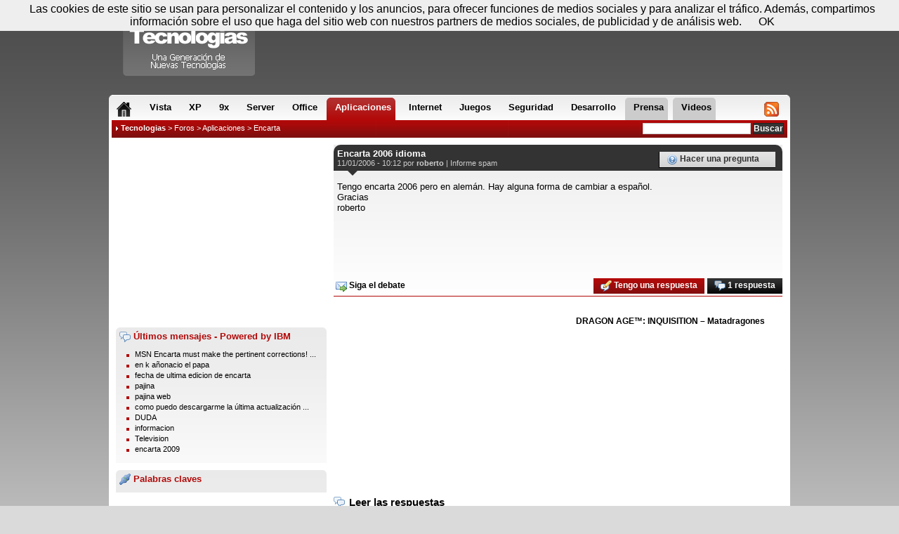

--- FILE ---
content_type: text/html; charset=utf-8
request_url: https://www.compartir-tecnologias.es/encarta-2006-idioma-ayuda-205881552.html
body_size: 6275
content:
<!DOCTYPE html PUBLIC "-//W3C//DTD XHTML 1.1//EN" "http://www.w3.org/TR/xhtml1/dtD/xhtml1-strict.dtd">
<html xmlns="http://www.w3.org/1999/xhtml" xml:lang="es-ES">
<head>
	<title>Encarta 2006 idioma</title>
	<link rel="shortcut icon" type="image/x-icon" href="/favicon.ico" />
	<link rel="icon" type="image/x-icon" href="/favicon.ico" />
    <meta name="description" content="Encarta 2006 idioma : Tengo encarta 2006 pero en alem&aacute;n. Hay alguna forma de cambiar a espa&ntilde;ol. Gracias roberto"/>
    <meta name="keywords" content="Encarta, 2006, idioma" />
    <meta name="dc.title" content="Encarta 2006 idioma" />
    <meta name="dc.description" content="Encarta 2006 idioma : Tengo encarta 2006 pero en alem&aacute;n. Hay alguna forma de cambiar a espa&ntilde;ol. Gracias roberto" />
	<meta http-equiv="Content-Type" content="text/html; charset=utf-8" />
    <meta http-equiv="Content-Language" content="es" />
    <meta name="robots" content="index, follow, noarchive"/>	<meta name="google-site-verification" content="7eKFJ3904eXxbNTeIu9rMa1RJTZRHdmOpZPh-8VYL6M" />
    <meta name="msvalidate.01" content="FFB405EA57E55A88B69AB720BA4B67CD" />
    <meta content="width=device-width, initial-scale=1.0" name="viewport">
			<link href="//styles.compartir-tecnologias.es/style_us.css?201403281840" rel="stylesheet" type="text/css" media="all" />
    <link href="//styles.compartir-tecnologias.es/responsive.css?201403281840" rel="stylesheet" type="text/css" media="all" />
    	<script type="text/javascript" src="//ajax.googleapis.com/ajax/libs/jquery/1.9.1/jquery.min.js"></script>
                <link rel="alternate" type="application/rss+xml" title="Compartir Tecnologias - Prensa" href="//www.compartir-tecnologias.es/export/rss.xml" />
<!-- Google Tag Manager -->
<script>(function(w,d,s,l,i){w[l]=w[l]||[];w[l].push({'gtm.start':
new Date().getTime(),event:'gtm.js'});var f=d.getElementsByTagName(s)[0],
j=d.createElement(s),dl=l!='dataLayer'?'&l='+l:'';j.async=true;j.src=
'https://www.googletagmanager.com/gtm.js?id='+i+dl;f.parentNode.insertBefore(j,f);
})(window,document,'script','dataLayer','GTM-NT7N3LVC');</script>
<!-- End Google Tag Manager -->

<!-- 2024-04-26_RAY    <script type="text/javascript">
	  var _gaq = _gaq || [];
	  _gaq.push(['_setAccount', 'UA-2872928-5']);
	  _gaq.push(['_trackPageview']);
      _gaq.push(['_trackPageLoadTime']);
	  (function() {
		var ga = document.createElement('script');
		ga.src = ('https:' == document.location.protocol ? 'https://ssl' : 'http://www') + '.google-analytics.com/ga.js';
		ga.setAttribute('async', 'true');
		document.documentElement.firstChild.appendChild(ga);
	  })();
	</script>!-->
<!-- 2024-04-26_RAY	<script type="text/javascript" src="https://apis.google.com/js/plusone.js">{lang: 'fr'}</script> !-->
    <!-- <script type="text/javascript" src="http://c.ad6media.fr/l.js"></script> !-->
</head>
<body class="body2">

	<div id="bodybox">

    	<div id="container">
            <div id="new_menu">
                <ul>
                	<li id="menu_home"><span class="ggnt1F ggnt "><span><strong>Home</strong></span></span></li>
                    <li class="onglet_forum"><a href="/windows-vista-8571-foros.html" ><span>Vista</span></a></li>
					<li class="onglet_forum"><a href="/windows-xp-8491-foros.html" ><span>XP</span></a></li>
					<li class="onglet_forum"><a href="/windows-9x-8401-foros.html" ><span>9x</span></a></li>
					<li class="onglet_forum"><a href="/windows-server-8441-foros.html" ><span>Server</span></a></li>
					<li class="onglet_forum"><a href="/microsoft-office-8581-foros.html" ><span>Office</span></a></li>
					<li class="onglet_forum"><a href="/aplicaciones-8722-foros.html" class="active"><span>Aplicaciones</span></a></li>
					<li class="onglet_forum"><a href="/internet-9032-foros.html" ><span>Internet</span></a></li>
					<li class="onglet_forum"><a href="/juegos-9062-foros.html" ><span>Juegos</span></a></li>
					<li class="onglet_forum"><a href="/seguridad-8982-foros.html" ><span>Seguridad</span></a></li>
					<li class="onglet_forum"><a href="/desarrollo-8832-foros.html" ><span>Desarrollo</span></a></li>
                    <li id="menu_forums" class="onglet"><a href="/foros.html" class="active"><span>Foros</span></a></li>
                    <li id="menu_news" class="onglet"><a href="/comunicados-prensa.html" ><span>Prensa</span></a></li>
                    <li id="menu_help" class="onglet"><a href="/videos.html" ><span>Videos</span></a></li>
                    <li id="menu_rssjs"><span class="ggnt1FC1C2C21945CB4E48 ggnt "><span><strong>RSS &amp; JS</strong></span></span></li>
				</ul>
                <span class="corner corner_l"></span>
				<span class="corner corner_r"></span>
            </div>

            <div id="fil">
                <div id="recherche">
                    <form action="/buscador/" method="post">
                        <input type="text" name="kw" value="" class="saisie" onfocus="this.value='';"/>
                        <input type="submit" value="Buscar" class="submit" />
                    </form>
                </div>
                <div id="navigation">
				<img src="/images/design/fleche02.gif" alt="" /> <strong><a href="/">Tecnologias</a></strong> &gt; <a href="/foros.html">Foros</a> &gt; <a href="/aplicaciones-8722-foros.html">Aplicaciones</a> &gt; <span class="ggnt1F4AC04846424A42464F4943C21E4349424AC1CB4A1E252C24211E444FC14FC21945CB4E48 ggnt">Encarta</span>                </div>
            </div>
			<div id="content">
<div id="colonneCentre4">

    <div class="onRight">
        
        <div class="innerpub250">
			<script async src="//pagead2.googlesyndication.com/pagead/js/adsbygoogle.js"></script>
<!-- GNT_ES_300*250_haut -->
<ins class="adsbygoogle"
     style="display:inline-block;width:300px;height:250px"
     data-ad-client="ca-pub-5027204647042069"
     data-ad-slot="1040829736"></ins>
<script>
(adsbygoogle = window.adsbygoogle || []).push({});
</script>        </div>

                    <div class="bloc_bg margintop10">
                <span class="mid_title2"><img src="/images/design/ico/comments.png" alt="Forums" /> Últimos mensajes - Powered by IBM</span>
                <ul class="home_listing2">
                                        <li><a href="/msn-encarta-must-make-pertinent-corrections-san-juan-river-nicaraguan-ayuda-205880052.html" title="MSN Encarta must make the pertinent corrections! San Juan River is  Nicaraguan!!" class="item_title">MSN Encarta must make the pertinent corrections! ...</a></li>
                                        <li><a href="/k-anonacio-el-papa-ayuda-205880262.html" title="en k añonacio el papa" class="item_title">en k añonacio el papa</a></li>
                                        <li><a href="/fecha-ultima-edicion-encarta-ayuda-205880112.html" title="fecha de ultima edicion de encarta" class="item_title">fecha de ultima edicion de encarta</a></li>
                                        <li><a href="/pajina-ayuda-205880092.html" title="pajina" class="item_title">pajina</a></li>
                                        <li><a href="/pajina-web-ayuda-205880352.html" title="pajina web" class="item_title">pajina web</a></li>
                                        <li><a href="/como-puedo-descargarme-ultima-actualizacion-encarta-ayuda-205880132.html" title="como puedo descargarme la última actualización de encarta" class="item_title">como puedo descargarme la última actualización ...</a></li>
                                        <li><a href="/duda-ayuda-205880242.html" title="DUDA" class="item_title">DUDA</a></li>
                                        <li><a href="/informacion-ayuda-205880562.html" title="informacion" class="item_title">informacion</a></li>
                                        <li><a href="/television-ayuda-205880212.html" title="Television" class="item_title">Television</a></li>
                                        <li><a href="/encarta-2009-ayuda-205880152.html" title="encarta 2009" class="item_title">encarta 2009</a></li>
                                </ul>
                <div class="clear">&nbsp;</div>
            </div>
        
        		<div class="bloc_bg margintop10">
            <span class="mid_title2"><img src="/images/design/ico/connect.png" alt="Tags" /> Palabras claves</span>
						<div class="clear"></div>
        </div>
        
        
        <div class="margintop10 innerpub600">
			<script async src="//pagead2.googlesyndication.com/pagead/js/adsbygoogle.js"></script>
<!-- GNT_ES_160*600 -->
<ins class="adsbygoogle"
     style="display:inline-block;width:160px;height:600px"
     data-ad-client="ca-pub-5027204647042069"
     data-ad-slot="0217070550"></ins>
<script>
(adsbygoogle = window.adsbygoogle || []).push({});
</script>        </div>
    </div>

	<div class="onLeft2 marginleft10">
        
        <div class="bloc_bg bloc_bg2">
		
	<div class="message_head message_head2">
        <h1>Encarta 2006 idioma <!-- OPTIONS_ADMIN --></h1>

        <div class="message_author">
            11/01/2006 - 10:12 por <strong>roberto</strong> | <a href="/contactos.html?select=abuse&url=encarta-2006-idioma-ayuda-205881552.html" rel="nofollow">Informe spam</a>
        	<!-- OPTIONS_ADMIN2 -->
        </div>

		<div class="message_asktopic"><a href="#" class="message_asktopic link-action-nb" title="Estás buscando algo de ayuda o quieres preguntar algo? Crea tu propio tema haciendo clic aquí ..." data-href="/nlhqn-8391-phrfgvba.ugzy"><img src="/images/design/ico/help.png" alt="Ayuda" /> Hacer una pregunta</a></div>
    </div>

    <div id="message_text" class="message_text message_text3">
    	<div id="intelliTXT">
        <div id="HOTWordsTxt" name="HOTWordsTxt">
        	Tengo encarta 2006 pero en alem&aacute;n. Hay alguna forma de cambiar a espa&ntilde;ol.<br />
Gracias<br />
roberto<br />        </div>
        </div>
    </div>
	
	<div id="hmintext">
	<script type="text/javascript">
	  (function() {
		var st = document.createElement('script'); st.type = 'text/javascript'; st.async = true;
		st.src = ('https:' == document.location.protocol ? 'https:' : 'http:') + '//cdn.stickyadstv.com/prime-time/intext-roll.min.js?zone=896601&smartPlay=true&lang=es&auto=v2&domId=hmintext';
		document.head.appendChild(st);
	  })();
	</script>
	</div>

    		<div class="googleperso">
			<script async src="//pagead2.googlesyndication.com/pagead/js/adsbygoogle.js"></script>
		    <ins class="adsbygoogle"
		        style="display:inline-block;width:100%;"
		        data-ad-client="ca-pub-6082665093857218"
		        data-ad-slot="9946531502"
		        data-override-format="true">
		    </ins>
		    <script>
		        (adsbygoogle = window.adsbygoogle || []).push({
		            params: { google_ad_channel: '3464246801+3515859524+6598213740+4239951261' }
		        });
		    </script>
		    
	    </div>

    <div class="message_infos">
    	<div class="message_options message_options2">
			<a href="#" class="link-action-nb nobg black message_asktopic" data-href="/rapnegn-2006-vqvbzn-nlhqn-205881552.ugzy?frthve" title="Empezar a recibir correo electrónico de alerta para cada respuesta ha escrito en este debate"><img src="//images.compartir-tecnologias.es/design/ico/email_go.png" alt="email" /> Siga el debate</a><a href="/respuesta/encarta-2006-idioma-ayuda-205881552.html#r" class="black_bg"><img src="/images/design/ico/comments.png" alt="Respuesta" /> 1 respuesta</a><a href="#" class="link-action-nb" data-href="/ivfgncerivn/rapnegn-2006-vqvbzn-nlhqn-205881552.ugzy"><img src="/images/design/ico/comment_edit.png" alt="Respuesta" /> Tengo una respuesta</a>
        </div>
    	<div class="clear"></div>
    </div>


    <!-- Start Ad Break adserver tag -->
    <script type="text/javascript">ADSPANDABLE_PARAMS = { container : ['HOTWordsTxt:id','content:id','body .container:selector'] }</script>
    <script type="text/javascript" src="http://files.adspdbl.com/publishers/compartir-tecnologias-es/code.js"></script>
    <!-- End Ad Break adserver tag -->
		</div>

        <div class="pave_entraide">
            <script async src="//pagead2.googlesyndication.com/pagead/js/adsbygoogle.js"></script>
<!-- GNT_ES_300*250_bas -->
<ins class="adsbygoogle"
     style="display:inline-block;width:300px;height:250px"
     data-ad-client="ca-pub-5027204647042069"
     data-ad-slot="7357219337"></ins>
<script>
(adsbygoogle = window.adsbygoogle || []).push({});
</script>        </div>

                    <div class="videos_entraide">
                                                    <div class="itemimage">
                        <a href="dragon-age-inquisition-matadragones-video-14465.html" title="DRAGON AGE™: INQUISITION – Matadragones" class="bubble">
                            <img src="//img.youtube.com/vi/dCISZQD6Btk/0.jpg" alt="" class="videoimage"/> <small><img src="//images.compartir-tecnologias.es/design/play.png" alt=""/></small>
                        </a>
                    </div>
                    <div class="itemtitle">
                        <strong>
                            <a href="dragon-age-inquisition-matadragones-video-14465.html">DRAGON AGE™: INQUISITION – Matadragones</a>
                        </strong>
                    </div>
                            </div>
        
        <div class="clear">&nbsp;</div>

		<div id="comments" class="margintop20">
            					<h2 class="h2_comments">Leer las respuestas</h2>
					<div class="bloc_bg bloc_bg2 margintop10 marginbottom20">
						<div class="message_head comment_head2">
							<div class="message_author comment_author">
								<a href="#205881562" class="comment_anchor" name="205881562">#1</a> <strong>Jose Antonio</strong>
								<div>
								24/02/2006 - 10:16 | <a href="/contactos.html?select=abuse&url=encarta-2006-idioma-ayuda-205881552.html__205881562" rel="nofollow">Informe spam</a>
																</div>
							</div>
						</div>

						<div class="message_text comment_text" id="HOTWordsTxt" name="HOTWordsTxt">
							<div id="intelliTXT">
                                roberto wrote:<br />
<blockquote class="block1">
Tengo encarta 2006 pero en alem&aacute;n. Hay alguna forma de cambiar a espa&ntilde;ol.<br />
Gracias<br />
<br />
</blockquote><br />
si con un diccionario, de nada<br />                            </div>
						</div>

						<div id="message_repondre">
							<a href="/respuesta/encarta-2006-idioma-ayuda-205881552.html#r"><img src="/images/design/ico/comments.png" alt="Replies" /> Leer las otras respuestas</a>
						</div>
					</div>

                    <script type="text/javascript">
                        function initBlockquotes() {
                            $('#comments blockquote').each(function(i) {
								$(this).hide();
								$(this).before('<a class="blockquotelink" href="#" onclick="return toggleBlockquote(this);">Mostrar la cita</a>');
							});
                        }
						function toggleBlockquote(toggler) {
							if($(toggler).hasClass('displayed')) {
								$(toggler).removeClass('displayed');
								$(toggler).text('Mostrar la cita');
							}
							else {
								$(toggler).addClass('displayed');
								$(toggler).text('Ocultar la cita');
							}
							$(toggler).next().toggle();
							return false;
						}
						$(function(){
							initBlockquotes();
							$('#similar_link_more').click(function() {
								$(this).hide();
								$('#similar_links .hidden').each(function(i) {
									$(this).removeClass('hidden');
								});
							});
						});
                    </script>
                	</div>

		<h2 class="h2_comments">Preguntas similares</h2>
		<div class="bloc_bg margintop10">
			<ul class="home_listing5 home_listing4"><li><a href="comprar-encarta-2006-ayuda-205882042.html" title="Comprar Encarta 2006" class="item_title">Comprar Encarta 2006</a></li><li><a href="donde-puedo-descargar-version-2006-enciclopedia-encarta-ayuda-205328622.html" title="donde puedo descargar la versión 2006 de la enciclopedia encarta ?" class="item_title">donde puedo descargar la versión 2006 de la enciclopedia encarta ?</a></li></ul>
            <div class="clear">&nbsp;</div>
			<div class="similar_search">
				<p>Busqueda sugerida :</p>
				<form method="get" action="/ayuda-buscar/" name="search">
				<input type="text" size="40" maxlength="255" name="kw" value="" class="text"/>
				<input type="submit" value="Buscar" class="bouton"/>
				</form>
			</div>
		</div>

        <div class="search_pave">
            <script async src="//pagead2.googlesyndication.com/pagead/js/adsbygoogle.js"></script>
<!-- GNT_ES_300*250_bas -->
<ins class="adsbygoogle"
     style="display:inline-block;width:300px;height:250px"
     data-ad-client="ca-pub-5027204647042069"
     data-ad-slot="7357219337"></ins>
<script>
(adsbygoogle = window.adsbygoogle || []).push({});
</script>        </div>
    </div>

    <div class="clear">&nbsp;</div>

</div>

	<div class="clear">&nbsp;</div>
</div>

<div id="header">
    <span class="ggnt1F ggnt" id="logo" title="Compartir Tecnologias">Compartir Tecnologias</span>
    <div class="pub">
        <script async src="//pagead2.googlesyndication.com/pagead/js/adsbygoogle.js"></script>
<!-- GNT_ES_728*90 -->
<ins class="adsbygoogle"
     style="display:inline-block;width:728px;height:90px"
     data-ad-client="ca-pub-5027204647042069"
     data-ad-slot="9610058078"></ins>
<script>
(adsbygoogle = window.adsbygoogle || []).push({});
</script>    </div>
    <div id="account">
    	<span>
        <img src="/images/design/ico/date.png" alt="Today" /> Martes 20 de enero - 07:34 &nbsp;
                    <span class="ggnt1FC3C2C34AC1464F1FC1434C46C2CB43C11F ggnt"><img src="/images/design/ico/status_offline.png" alt="Account" /> <strong>Registrar </strong></span> &nbsp;
            <span class="ggnt1FC3C2C34AC1464F1F484F4C46491F ggnt" title="Conectar"><img src="/images/design/ico/connect.png" alt="Login" /> Conectar</span>
                </span>
        <span class="corner corner_l"></span>
		<span class="corner corner_r"></span>
    </div>
</div>

<div id="footer">
    <div class="footer_bloc">
    <span>Información :</span>
    <ul>
        <li><span class="ggnt1F4A1EC0C14FC04FC246CB4F1945CB4E48 ggnt">A propósito</span></li>
        <li><span class="ggnt1F424F494B4642464F4943C21EC3CB464846CD4A42464F491945CB4E48 ggnt">Condiciones de utilización</span></li>
        <li><span class="ggnt1F424F49CB4A42CB4FC21945CB4E48 ggnt">Contactos</span></li>
    </ul>
</div>

<p>Copyright &copy; 2001-2026 GNT Media</p></div>

<!-- Google Tag Manager (noscript) -->
<noscript><iframe src="https://www.googletagmanager.com/ns.html?id=GTM-NT7N3LVC"
height="0" width="0" style="display:none;visibility:hidden"></iframe></noscript>
<!-- End Google Tag Manager (noscript) -->

<script type="text/javascript" src="//scripts.compartir-tecnologias.es/gnt.js?v=201404221532"></script>

<script src="/scripts/cookiechoices.js"></script>
<script>
    document.addEventListener('DOMContentLoaded', function(event) {
        cookieChoices.showCookieConsentBar('Las cookies de este sitio se usan para personalizar el contenido y los anuncios, para ofrecer funciones de medios sociales y para analizar el tráfico. Además, compartimos información sobre el uso que haga del sitio web con nuestros partners de medios sociales, de publicidad y de análisis web.', 'OK');
    });
</script>

<!-- start Vibrant Media IntelliTXT script section -->
<!-- <script type="text/javascript" src="//k.intellitxt.com/intellitxt/front.asp?ipid=26440"></script>-->
<!-- end Vibrant Media IntelliTXT script section -->


<!-- <script src='//ads17267.hotwords.es/show.jsp?id=17267&cor=B20808'></script> 
<script type="text/javascript" src="//ads.ayads.co/ajs.php?zid=13939"></script>
<script type="text/javascript">
/* <![CDATA[ */
(function(){var a=document.createElement("script"),b=document.getElementsByTagName("script")[0];a.src="//qzbzfkzyj4.s.ad6media.fr/?d="+(new Date).getTime()+"&r=";try{a.src+=encodeURIComponent(top.document.referrer)}catch(c){a.src+=encodeURIComponent(document.referrer)}a.type="text/javascript";a.async=!0;b.parentNode.insertBefore(a,b)})();/* ]]> */</script> -->
<!-- start audiencerun footer -->
<script async
 src="https://ac.audiencerun.com/j/tag.js"
 data-arun-z="ixdus16o3m"
 data-arun-a="1"
 data-arun-cb="%%CACHEBUSTER%%"
 data-arun-vu="%%VIEW_URL_UNESC%%"
 data-arun-pm="%%PREVIEW_MODE%%"
 data-arun-site="%%SITE%%"
 data-arun-url="%%PATTERN:url%%" >
 </script>
 <!-- fin audiencerun footer -->
  <!-- start audiencerun double sky -->
 <script async
 src="https://ac.audiencerun.com/j/tag.js"
 data-arun-z="4tkn2rlfw7"
 data-arun-a="1"
 data-arun-cb="%%CACHEBUSTER%%"
 data-arun-vu="%%VIEW_URL_UNESC%%"
 data-arun-pm="%%PREVIEW_MODE%%"
 data-arun-site="%%SITE%%"
 data-arun-url="%%PATTERN:url%%" >
 </script>
 <!-- fin audiencerun double sky -->
  <!-- début audiencerun slide video -->
 <script async
 src="https://ac.audiencerun.com/j/tag.js"
 data-arun-z="4gi96topox"
 data-arun-a="1"
 data-arun-cb="%%CACHEBUSTER%%"
 data-arun-vu="%%VIEW_URL_UNESC%%"
 data-arun-pm="%%PREVIEW_MODE%%"
 data-arun-site="%%SITE%%"
 data-arun-url="%%PATTERN:url%%" >
 </script>
 <!-- fin audiencerun slide video -->
 

<!-- Push Notifications -->
<script type="text/javascript">
var t=document.createElement('script');
t.type='module';
t.defer=true;
t.async=true;
t.src='https://notif.generation-nt.com/api/v1.0/Script/GetCDNScript?scriptType=1';
document.head.appendChild(t);
document.addEventListener("DOMContentLoaded", (event) => {
var s=document.getElementsByTagName('script')[0];
s.parentNode.insertBefore(t,s);
var gntnotif=document.createElement('gnt-notifications');
gntnotif.gdomainid='16f2ed62-d25d-4ad4-abd3-ec5173da48b5';
document.body.appendChild(gntnotif);
});
</script>
<!-- Push Notifications -->



</body>
</html>

--- FILE ---
content_type: text/html; charset=utf-8
request_url: https://www.google.com/recaptcha/api2/aframe
body_size: 256
content:
<!DOCTYPE HTML><html><head><meta http-equiv="content-type" content="text/html; charset=UTF-8"></head><body><script nonce="-X1PgMrgy9seYpV2N0o8rQ">/** Anti-fraud and anti-abuse applications only. See google.com/recaptcha */ try{var clients={'sodar':'https://pagead2.googlesyndication.com/pagead/sodar?'};window.addEventListener("message",function(a){try{if(a.source===window.parent){var b=JSON.parse(a.data);var c=clients[b['id']];if(c){var d=document.createElement('img');d.src=c+b['params']+'&rc='+(localStorage.getItem("rc::a")?sessionStorage.getItem("rc::b"):"");window.document.body.appendChild(d);sessionStorage.setItem("rc::e",parseInt(sessionStorage.getItem("rc::e")||0)+1);localStorage.setItem("rc::h",'1768890901463');}}}catch(b){}});window.parent.postMessage("_grecaptcha_ready", "*");}catch(b){}</script></body></html>

--- FILE ---
content_type: text/css
request_url: https://styles.compartir-tecnologias.es/style_us.css?201403281840
body_size: 8723
content:
*{font-family:tahoma,verdana,arial,sans-serif;margin:0;padding:0;}
body{color:#000;text-align:center;}
.body1{background:#000000 url(//images.compartir-tecnologias.es/design/bg1.png) repeat-x fixed;}
.body2{background:#dadada url(//images.compartir-tecnologias.es/design/bg2.png) repeat-x fixed;}
.body3{background:#64b754 url(//images.compartir-tecnologias.es/design/bg3.png) repeat-x fixed;}
.body4{background:#121c47 url(//images.compartir-tecnologias.es/design/bg4.png) repeat-x fixed;}
.body5{background:#3e1111 url(//images.compartir-tecnologias.es/design/bg5.png) repeat-x fixed;}
.body6{background:#ffffff url(//images.compartir-tecnologias.es/design/bg6.png) no-repeat center top;}

#bodybox{position:relative;padding-top:135px;width:970px;margin:0 auto;text-align:left;font-size:11px;}

#header{position:absolute;top:0;left:0;height:135px;width:100%;}
#header #logo{position:absolute;top:0;left:20px;display:block;text-indent:-1000px;/*background:url(//images.compartir-tecnologias.es/design/logo_us.png) no-repeat;*/background:url(//images.compartir-tecnologias.es/sprite.png) no-repeat 0px 0px;_background:none;_filter:progid:DXImageTransform.Microsoft.AlphaImageLoader(src=//images.compartir-tecnologias.es/design/logo_us.png, sizingMethod=image);width:190px;height:118px;overflow:hidden;}
#header #account{position:absolute;top:0;right:0;overflow:hidden;padding:2px 8px 0;height:18px;/*background:url(//images.compartir-tecnologias.es/design/bg_account.png) repeat-x;*/background:url(//images.compartir-tecnologias.es/sprite.png) repeat-x 0px -150px;text-align:center;color:#666;}
#header #account a{color:#333;}
#header #account a:hover{color:#b20808;}
#header #account img{vertical-align:middle;}
#header #account .corner{position:absolute;top:15px;display:block;width:4px;height:5px;/*background:url(//images.compartir-tecnologias.es/design/bg_account_corners.png) no-repeat;*/background:url(//images.compartir-tecnologias.es/sprite.png) no-repeat;overflow:hidden;}
#header #account .corner_l{left:0;background-position:/*0 0*/-84px -118px;}
#header #account .corner_r{right:0;background-position:/*-4px 0*/-88px -118px;}
#header .pub{position:absolute;top:30px;right:0;}
#header .lang{position:absolute;top:5px;right:0;}

#container{background:#fff;}

#new_menu{position:relative;height:36px;width:970px;overflow:hidden;/*background:#1b1b1b url(//images.compartir-tecnologias.es/design/bg_menu.png) repeat-x;*/background:#1b1b1b url(//images.compartir-tecnologias.es/sprite.png) repeat-x 0px -170px;}
#new_menu ul{display:block;width:962px;height:36px;margin:0 4px;padding:0;list-style:none;}
#new_menu ul li a{display:block;float:left;height:32px;margin:4px 7px 0 0;padding:0 0 0 5px;color:#000;cursor:pointer;}
#new_menu ul li a span, #new_menu ul li span span{font-family:tahoma,verdana,arial,sans-serif;font-size:13px;font-weight:bold;display:block;float:left;height:26px;padding:6px 6px 0 7px;cursor:pointer;}
#new_menu ul li a.active,#new_menu ul li a:hover{color:#fff;/*background:url(//images.compartir-tecnologias.es/design/bg_menu_item_l2.png) no-repeat top left;*/background:url(//images.compartir-tecnologias.es/sprite.png) no-repeat -92px -118px;}
#new_menu ul li a.active span,#new_menu ul li a:hover span{/*background:url(//images.compartir-tecnologias.es/design/bg_menu_item_r2.png) no-repeat top right;*/background:url(//images.compartir-tecnologias.es/sprite.png) no-repeat right -206px;}
#new_menu ul li#menu_home a span{padding:6px 7px 0 2px;}
#new_menu ul li#menu_home a strong{display:block;width:21px;height:21px;/*background:url(//images.compartir-tecnologias.es/design/menu_home2.png) no-repeat 0 0;*/background:url(//images.compartir-tecnologias.es/sprite.png) no-repeat 0px -118px;overflow:hidden;text-indent:-1000px;}
#new_menu ul li#menu_home a.active strong,#new_menu ul li#menu_home a:hover strong{background-position:/*0 -21px*/-21px -118px;}
#new_menu ul li#menu_rssjs a{float:right;margin-right:0;}
#new_menu ul li#menu_rssjs a span{padding:6px 12px 0 7px;}
#new_menu ul li#menu_rssjs a strong{display:block;width:21px;height:21px;/*background:url(//images.compartir-tecnologias.es/design/menu_rss2.png) no-repeat 0 0;*/background:url(//images.compartir-tecnologias.es/sprite.png) no-repeat -42px -118px;overflow:hidden;text-indent:-1000px;}
#new_menu ul li#menu_rssjs a.active strong,#new_menu ul li#menu_rssjs a:hover strong{background-position:/*0 -21px*/-63px -118px;}

#new_menu .corner{position:absolute;display:block;width:4px;height:5px;/*background:url(//images.compartir-tecnologias.es/design/bg_menu_corners.png) no-repeat;*/background:url(//images.compartir-tecnologias.es/sprite.png) no-repeat;overflow:hidden;}
#new_menu .corner_l{top:0;left:0;background-position:/*0 0*/-84px -123px;}
#new_menu .corner_r{top:0;right:0;background-position:/*-4px 0*/-88px -123px;}

#new_menu ul li.onglet a{background:#ccc;-webkit-border-radius:5px 5px 0 0;-moz-border-radius:5px 5px 0 0;border-radius:5px 5px 0 0;}
#new_menu ul li.onglet a.active, #new_menu ul li.onglet a:hover{background:#b20808;}
#new_menu ul li.onglet a.active span, #new_menu ul li.onglet a:hover span{background:none;}
#new_menu ul li#menu_forums{display:none;}

.body6 #bodybox{padding-top:140px;}
.body6 #header .pub{top:32px;}

#fil{/*background:url(//images.compartir-tecnologias.es/design/bg_fil_us2.png) repeat-x;*/background:url(//images.compartir-tecnologias.es/sprite.png) repeat-x 0px -238px;width:962px;height:25px;overflow:hidden;color:#fff;border-left:4px solid #fff;border-right:4px solid #fff;}
#fil a{color:#fff;}
#fil a:hover, #fil a.active{text-decoration:none;color:#ccc;}
#fil #navigation{float:left;margin-left:5px;margin-top:5px;width:740px;height:14px;overflow:hidden}
#fil #navigation h1{display:inline;font-size:11px;margin:0;padding:0;}

#recherche{float:right;font-weight:bold;margin-right:5px;margin-top:4px}
#recherche .saisie{border:1px solid #ccc;font-size:12px;padding-left:2px;font-weight:normal;width:150px}
#recherche .submit{border:1px solid #222;font-size:12px;background-color:#333;color:#fff;font-weight:bold;cursor:pointer}

#footer{position:relative;/*background:#b20808 url(//images.compartir-tecnologias.es/design/bg_footer_us.png) repeat-x;*/background:#b20808 url(//images.compartir-tecnologias.es/sprite.png) repeat-x 0px -263px;border-bottom:1px solid #5B1818;width:950px;padding:10px;overflow:hidden;color:#fff;font-size:12px;}
#footer a img{position:absolute;top:10px;left:10px;}
#footer a{text-decoration:none;color:#ccc}
#footer a:hover{color:#000}
#footer .footer_bloc{border-left:4px solid #fff;margin-left:90px;padding:0 0 5px 15px;}
#footer .footer_bloc ul{margin-left:10px;}
#footer .footer_bloc ul li{margin-left:15px;font-size:11px;}
#footer p{clear:both;width:940px;text-align:right;margin:10px 0 5px 0;}

#xiti{display:none;}

/* bases : begin */
a{color:#000;text-decoration:none;outline:none;}
a:hover{color:#b20808;text-decoration:none;}
a img{border:0;}

.bouton{border:1px solid #222;font-size:12px;background-color:#333;color:#fff;font-weight:bold;cursor:pointer;padding:3px;}
.bouton:hover{background:#000;color:#fff;}
.bouton2{border:1px solid #555;font-size:11px;background-color:#666;color:#fff;font-weight:bold;cursor:pointer;padding:2px;}
.bouton2:hover{background:#444;color:#fff;}
.clear{clear:both;height:1px;}
.floatr{float:right;}
.floatl{float:left;}
.asterisk{color:#f00;}
.red{color:#b20808;}
.underline{text-decoration:underline;}
.alignc{text-align:center;}
.valignm{vertical-align:middle;}
.padding0{padding:0;}
.padding5{padding:5px;}
.paddingtop10{padding-top:10px;}
.paddingbottom10{padding-bottom:10px;}
.margintop0{margin-top:0;}
.margin5{margin:5px;}
.margintop5{margin-top:5px;}
.margin10{margin:10px;}
.margintop10{margin-top:10px;}
.margintop15{margin-top:15px;}
.margintop20{margin-top:20px;}
.margintop25{margin-top:25px;}
.margintop30{margin-top:30px;}
.marginbottom10{margin-bottom:10px;}
.marginbottom20{margin-bottom:20px;}
.marginleft5{margin-left:5px;}
.marginleft10{margin-left:10px;}
.marginright5{margin-right:5px;}
.marginright20{margin-right:20px;}
.h250{height:250px;}
.h240{height:240px;}
.h90{height:90px !important;}
.nobg{background:none;}

.left_title1{display:block;font-weight:bold;font-size:13px;}
.left_title1 img{vertical-align:middle;}
.mid_title2{display:block;font-weight:bold;font-size:13px;color:#b20808;padding-bottom:5px;}
.mid_title2 img{vertical-align:middle;}
.mid_link{float:right;margin-right:5px;color:#888;}

ul, ol{margin:0;padding:0;list-style-type:none;}
ul li, ol li{display:inline;list-style-type:none;}

ul.listepuce{margin-left:5px;}
ul.listepuce li{display:block;background:url(//images.compartir-tecnologias.es/design/point08.gif) no-repeat 0px 5px;/*background:url(//images.compartir-tecnologias.es/sprite.png) no-repeat -97px -113px;*/padding-left:12px;padding-right:10px;color:#000000;margin-bottom:3px;list-style:none;}
ul.listepuce li.old{/*background-image:url(//images.compartir-tecnologias.es/design/point11.gif);*/background:url(//images.compartir-tecnologias.es/sprite.png) no-repeat -97px -127px;}
ul.listepuce li a{color:#000;}
ul.listepuce li a.active{color:#b20808;}
ul.listepuce li a:hover{color:#5b5b5b;}
ul.listepuce2 li{background:none;padding-left:0;}
ul.listepuce2 li a{padding-left:12px;/*background:url(//images.compartir-tecnologias.es/design/point10.gif) no-repeat 0px 6px;*/background:url(//images.compartir-tecnologias.es/sprite.png) no-repeat -97px -146px;}
ul.listepuce2 li a:hover, ul.listepuce2 li a.active{color:#b20808;/*background:url(//images.compartir-tecnologias.es/design/point08.gif) no-repeat 0px 6px;*/background:url(//images.compartir-tecnologias.es/sprite.png) no-repeat -97px -112px;}

.innerpub250{width:300px;height:250px;text-align:center;}
.innerpub600{width:160px;height:600px;text-align:center;margin-left:auto;margin-right:auto;}
.innerpub125{display:none;width:300px;height:125px;text-align:center;}
.pub_300center{width:300px;height:250px;margin:10px auto;}

#adl_4x4{height:0;}
#debug{text-align:left;font-size:11px;padding:5px;background:#fff;cursor:pointer;}
.confirmation{border:1px solid #5ead00;background:#f3ffe4;color:#427802;padding:10px;font-size:12px;margin-bottom:20px;}
.errors{border:1px solid #bf2020;background:#fad8d8;color:#bf2020;padding:10px;font-size:12px;margin-bottom:20px;}
.errors ul li{display:block;margin:3px;}
.information{border:1px solid #9FB8C8;padding:10px;background-color:#EBF0F4;font-size:12px;}
.smileys a img{border:1px solid #fff;}
.smileys a:hover img{border:1px solid #b20808;}

.googleperso{padding:10px;font-size:12px;}
.googleperso div.inner{padding:3px 5px 0px 5px;}
.googleperso a{color:#b20808;}
.googleperso a:hover{color:#000;}
.googleperso a.visibleurl{color:#666;font-weight:normal;font-size:11px;}
.googleperso ul{padding-top:5px;}
.googleperso li.ads{background:none;padding-left:0;display:block;margin-bottom:3px;padding-bottom:3px;}
.googleperso span.google_intitule{color:#666;}
.googleperso2{padding:0;}
.ads_debug{display:block;font-size:10px;color:#ccc;}
.googleperso .adsbygoogle{width:630px;height:60px;}
#bloc_adsense_left .googleperso{padding:0;}
#bloc_adsense_left .googleperso .adsbygoogle{width:300px;height:125px;}
.onRight .googleperso .adsbygoogle{width:300px;height:125px;}
#colonneCentre .onLeft .adsbygoogle{width:460px;height:60px;}

.button_asktopic{text-align:center;margin-top:10px;}
.button_asktopic a{color:#333;font-weight:bold;font-size:12px;padding:5px 10px;background:url(//images.compartir-tecnologias.es/design/bg_fil_us4.png) repeat-x;border:1px solid #999;border-top-color:#bbb;border-right-color:#bbb;}
.button_asktopic a:hover{color:#000;}
.button_asktopic a img{vertical-align:top;}
/* bases : end */

#content{margin:10px 0;}
#colonneCentre{width:779px;float:left;}
#colonneCentre2{width:639px;float:left;}
#colonneCentre3{width:789px;float:left;}
#colonneCentre4{width:970px;}
.onLeft{width:469px;float:left;}
.onLeft2{width:639px;float:left;}
.onRight{width:300px;float:left;margin-left:10px;}
#colonneCentre3 .onRight{margin-left:10px;margin-right:0px;}
#colonneCentre3 .onLeft{margin-left:10px;margin-right:0px;}
div.width172{width:172px;}
div.width182{width:182px;}
div.width320{width:320px;}

/* left : begin */
#colonneGauche {overflow:hidden;float:left;padding-bottom:20px;}
#colonneGauche .separateur{background-color:#fff;font-size:0px;overflow:hidden;height:10px;}
#colonneGauche .pub{height:600px;width:160px;margin-left:10px;overflow:hidden;text-align:center;}
#colonneGauche .pub2{height:250px;width:300px;margin-left:10px;overflow:hidden;text-align:center;}
#colonneGauche .pub3{height:600px;width:300px;overflow:hidden;text-align:center;}
#colonneGauche .pub125{display:none;height:125px;width:125px;margin-left:auto;margin-right:auto;overflow:hidden;text-align:center;}
#colonneGauche .block01{width:162px;border-top:1px solid #9FB8C8;margin-left:10px;overflow:hidden;margin-bottom:10px;}
#colonneGauche .block01 .inner{width:136px;margin-left:14px;margin-top:16px;margin-bottom:16px;}
#colonneGauche .block01 .inner p{font-size:10px;margin-bottom:35px;}
#colonneGauche .block01 .inner input.btn {color:white;background-color:#f6993a;}
#colonneGauche .block02{width:162px;border:0;margin-left:10px;overflow:hidden;background-color:white;}
#colonneGauche .block02 .inner{width:100%;background-color:white;}

#colonneGauche .bloc_bg{margin-left:10px;width:290px;padding:5px;background:url(//images.compartir-tecnologias.es/design/bg_bloc_us2.png) no-repeat top left;}
#colonneGauche .bloc_nobg{margin-left:10px;width:290px;padding:5px;}

#colonneGauche #bloc_adsense_left{margin:5px;font-size:12px;}
#colonneGauche #bloc_adsense_left .adsby{color:#777;}
#colonneGauche #bloc_adsense_left .listeads{display:block;margin-top:5px;}
#colonneGauche #bloc_adsense_left .listeads a{font-weight:bold;}
#colonneGauche #bloc_adsense_left .listeads .link{font-weight:normal;color:#555;}

ul.press_cats{margin-top:10px;}
ul.press_cats li{display:block;margin-bottom:5px;clear:both;height:54px;}
ul.press_cats li a{display:block;height:54px;font-size:11px;}
ul.press_cats li a img{border:2px solid #ccc;float:left;margin-right:5px;}
ul.press_cats li a:hover{background:#fff0f0;}
ul.press_cats li a:hover img, .press_cats ul li.active a img{border:2px solid #b20808;}
ul.press_cats li a span{display:block;padding:15px 5px 0 0;}
ul.press_cats li.active a{background:#fff0f0;color:#b20808;}

ul.descargar_cats{margin-top:10px;}
ul.descargar_cats b{line-height: 20px;background:url(//images.compartir-tecnologias.es/design/point08.gif) no-repeat 0px 6px;padding-left:8px;}
ul.descargar_cats li{display:block;margin-bottom:2px;margin-left:8px;clear:both;background:url(//images.compartir-tecnologias.es/design/point08.gif) no-repeat 0px 6px;padding-left:8px;}
ul.descargar_cats li a{display:block;font-size:11px;}
ul.descargar_cats li a img{border:2px solid #ccc;float:left;margin-right:5px;}
ul.descargar_cats li a:hover{background:#fff0f0;}
ul.descargar_cats li a:hover img, .press_cats ul li.active a img{border:2px solid #b20808;}
ul.descargar_cats li a span{display:block;padding:15px 5px 0 0;}
ul.descargar_cats li.active a{background:#fff0f0;color:#b20808;}
li.descargar_li {padding-top:5px !important;margin-bottom:0 !important;}

.left_review{margin-left:10px;width:290px;padding:5px;background:url(//images.compartir-tecnologias.es/design/bg_bloc_us2.png) no-repeat top left;}
.left_review div img{display:block;float:left;width:125px;height:125px;margin-right:10px;border:2px solid #ccc;}
.left_review div .left_platforms{margin-top:10px;}
.left_review div .left_platform{display:block;float:left;background:#ddd;padding:3px 5px;color:#444;font-weight:bold;margin:0 3px 3px 0;}
.left_review div .left_platform a{color:#444;font-weight:normal;}
.left_review div .left_platform a:hover{color:#b20808;}
.left_review div p{font-size:12px;}
.left_review .left_tags{clear:both;font-size:12px;padding-top:10px;border-top:1px solid #ccc;}
.left_review .left_tags a{color:#333;}
.left_review .left_tags a:hover{color:#b20808;}

.left_rubriques{margin-left:10px;width:290px;padding:5px;background:url(//images.compartir-tecnologias.es/design/bg_bloc_us2.png) no-repeat top left;}
.left_rubriques h2{background:url(//images.compartir-tecnologias.es/design/point08.gif) no-repeat 0px 7px;padding-left:10px;}
.left_rubriques p{margin:5px 5px 10px 5px;font-size:12px;}
.left_rubriques a.active{color:#b20808;}

.left_rubriques .filters {margin:5px 0 10px 10px;font-size:12px;}
.left_rubriques .filters li{display:block;background:url(//images.compartir-tecnologias.es/design/point10.gif) no-repeat 0px 6px;padding-left:10px;}
.left_rubriques .filters li.current{color:#b20808;}

.left_text1{font-size:12px;}
.left_text1 p{margin-bottom:5px;}
.left_text1 label{font-weight:bold;}
.left_text1 input.text{font-size:13px;border:2px solid #bbb;}

.left_processes{margin-top:5px;}
.left_processes li{display:block;/*background:url(//images.compartir-tecnologias.es/design/point08.gif) no-repeat 0px 6px;*/background:url(//images.compartir-tecnologias.es/sprite.png) no-repeat -97px -112px;padding-left:10px;}
/* left : end */

/* center : begin */
.bloc_bg{padding:5px;}
.bloc_bg2{padding:0;}
.onLeft .bloc_bg{
    background: #ededed;
    background: -moz-linear-gradient(top,  #ededed 0%, #ffffff 100%);
    background: -webkit-gradient(linear, left top, left bottom, color-stop(0%,#ededed), color-stop(100%,#ffffff));
    background: -webkit-linear-gradient(top,  #ededed 0%,#ffffff 100%);
    background: -o-linear-gradient(top,  #ededed 0%,#ffffff 100%);
    background: -ms-linear-gradient(top,  #ededed 0%,#ffffff 100%);
    background: linear-gradient(to bottom,  #ededed 0%,#ffffff 100%);
    filter: progid:DXImageTransform.Microsoft.gradient( startColorstr='#ededed', endColorstr='#ffffff',GradientType=0 );
}
.onLeft .bloc_bg_download{background:url(//images.compartir-tecnologias.es/design/bg_bloc_us.png) no-repeat 0 -140px;}
.onLeft2 .bloc_bg{
    background: #ededed;
    background: -moz-linear-gradient(top,  #ededed 0%, #ffffff 100%);
    background: -webkit-gradient(linear, left top, left bottom, color-stop(0%,#ededed), color-stop(100%,#ffffff));
    background: -webkit-linear-gradient(top,  #ededed 0%,#ffffff 100%);
    background: -o-linear-gradient(top,  #ededed 0%,#ffffff 100%);
    background: -ms-linear-gradient(top,  #ededed 0%,#ffffff 100%);
    background: linear-gradient(to bottom,  #ededed 0%,#ffffff 100%);
    filter: progid:DXImageTransform.Microsoft.gradient( startColorstr='#ededed', endColorstr='#ffffff',GradientType=0 );
}
.onRight .bloc_bg{background:url(//images.compartir-tecnologias.es/design/bg_bloc_us2.png) no-repeat top left;}
.bloc_bg3{width:778px;padding:0;background:url(//images.compartir-tecnologias.es/design/bg_bloc_us5.png) no-repeat top left;}
.bloc_forum_home{margin-top:10px;width:769px;background:url(//images.compartir-tecnologias.es/design/bg_bloc.png) repeat-x;}

h1{font-size:13px;font-weight:bold;display:block;}
h1 img{vertical-align:middle;}
h2{font-size:13px;font-weight:bold;display:block;}
h2 img{vertical-align:middle;}
.imagenewsgauche{float:left;border:0;margin:0 10px 10px 0;}
.imagenewsdroite{float:right;border:0;margin:0 0 10px 10px;}
#antispam{width:100px;padding:5px;font-size:16px;}

ul.home_listing{margin-top:5px;font-size:11px;}
ul.home_listing li{display:block;height:110px;margin-bottom:5px;}
ul.home_listing li a img, ul.home_listing li .ggnt img{float:left;margin:0 10px 0 5px;border:3px solid #ddd;}
ul.home_listing li a:hover img{border:3px solid #b20808;}
ul.home_listing li a.rognage{display:block;background:#fff;float:left;overflow:hidden;margin-right:10px;width:75px;height:75px;border:3px solid #ddd;}
ul.home_listing li a.rognage:hover{border:3px solid #b20808;}
ul.home_listing li a.rognage img{float:none;margin:0;border:0;}
ul.home_listing li a.rognage:hover img{border:0;}
ul.home_listing li a.item_title{font-weight:bold;background:url(//images.compartir-tecnologias.es/design/point08.gif) no-repeat 0px 6px;padding-left:10px;}
ul.home_listing li span{display:block;margin-top:5px;font-size:11px;}
ul.home_listing li .resume{font-size:11px;}
ul.home_listing li .greydate{font-size:11px;color:#888;font-style:normal;}
ul.home_listing li .greydate2{display:inline;margin:0;font-size:11px;color:#888;font-style:normal;}
ul.home_listing li.bordered{height:90px;padding-bottom:5px;border-bottom:1px dotted #ccc;}
ul.home_listing li.alone{margin:0;}
ul.home_listing li.short{/*background:url(//images.compartir-tecnologias.es/design/point08.gif) no-repeat 0px 5px;*/background:url(//images.compartir-tecnologias.es/sprite.png) no-repeat -97px -113px;padding-left:10px;height:auto;margin:0 0 0 10px;}
ul.home_listing li.old{/*background:url(//images.compartir-tecnologias.es/design/point11.gif) no-repeat 0px 5px;*/background:url(//images.compartir-tecnologias.es/sprite.png) no-repeat -97px -127px;}

ul.home_listing2{margin:5px 0 5px 10px;float:left;width:370px;}
ul.home_listing2 li{display:block;margin-bottom:3px;}
ul.home_listing2 li.hidden{display:none;}
ul.home_listing2 li span{display:block;float:left;width:65px;color:#666;margin-right:5px;}
ul.home_listing2 li a.item_title{background:url(//images.compartir-tecnologias.es/design/point08.gif) no-repeat 0px 6px;/*background:url(//images.compartir-tecnologias.es/sprite.png) no-repeat -97px -112px;*/padding-left:12px;}

ul.home_listing3{margin:10px;}
ul.home_listing3 li.bordered{height:80px;}
ul.home_listing4 li{font-size:12px;}

ul.home_listing5{margin:5px 0 5px 10px;width:370px;}
ul.home_listing5 li{display:block;margin-bottom:3px;}
ul.home_listing5 li.hidden{display:none;}
ul.home_listing5 li span{display:block;float:left;width:65px;color:#666;margin-right:5px;}
ul.home_listing5 li a.item_title{background:url(//images.compartir-tecnologias.es/design/point08.gif) no-repeat 0px 6px;/*background:url(//images.compartir-tecnologias.es/sprite.png) no-repeat -97px -112px;*/padding-left:12px;}


ul.home_forums{margin:5px 5px;}
ul.home_forums li a{display:block;float:left;padding:4px 8px;background:#ccc;margin-right:10px;}
ul.home_forums li a:hover{background:#b20808;color:#fff;}
ul.home_forums li.lib{display:block;float:left;padding:4px 6px;;margin-right:5px;}

.message_head{position:relative;padding:5px;background:#333;-webkit-border-radius:10px 10px 0 0;-moz-border-radius:10px 10px 0 0;border-radius:10px 10px 0 0;}
.message_head2 h1{width:450px;}
.message_head h1, .message_head h1 a{color:#fff;}
.message_head .admin_link{position:absolute;right:6px;top:6px;color:#fff;font-weight:normal;}
.message_head .admin_link img{vertical-align:middle;}
.message_head .message_asktopic{position:absolute;right:5px;top:5px;width:145px;}
.message_head .message_asktopic a{display:block;color:#333;font-weight:bold;font-size:12px;height:16px;padding:3px 10px;background:url(//images.compartir-tecnologias.es/design/bg_fil_us4.png) repeat-x;border-left:1px solid #000;border-bottom:1px solid #000;}
.message_head .message_asktopic a:hover{color:#000;}
.message_head .message_asktopic a img{vertical-align:middle;}
.message_head .message_asktopic2{position:absolute;right:3px;top:3px;width:170px;}
.message_head .message_asktopic2 a{height:16px;padding:2px 10px;}

.message_author, .message_author a{color:#ccc;}
.message_author a:hover{color:#fff;}
.message_pages{margin:10px;padding:5px;background:#ddd;}
.message_pages ol li{display:block;font-size:12px;}
.message_pages ol li.active{font-weight:bold;}
.message_text{background:url(//images.compartir-tecnologias.es/design/fleche04.gif) no-repeat 20px top;font-size:12px;padding:15px 5px 0 5px;}
.message_text2{background:none;padding-top:5px;}
.message_text3{font-size:13px;}
.message_text a{color:#b20808;}
.message_text a:hover{text-decoration:underline;}
.message_text blockquote{display:none;}
.message_text2 blockquote{display:block;border:1px solid #ccc;padding:5px;color:#555;background:#f5f5f5;font-style:normal;}
.displaybq blockquote{display:block;}
.preview_text blockquote{border-left:2px solid #b20808;padding-left:5px;padding-top:5px;font-size:11px;color:#333;background:#fff0f0;}
.preview_text .blockquotelink{display:block;border-left:2px solid #b20808;padding:2px 0 5px 5px;margin-top:5px;color:#b20808;}
.message_text p{margin-bottom:10px;}
.message_text img{border:2px solid #ccc;}
.message_text a:hover img{border:2px solid #b20808;}
.message_text li{display:block;padding-left:10px;background:url(//images.compartir-tecnologias.es/design/point08.gif) no-repeat 0px 6px;}
.message_limited{height:100px;overflow:hidden;}
.message_limited2{height:514px;overflow:hidden;}
.message_limited3{height:194px;overflow:hidden;}
.message_resume{font-weight:bold;}
#message_text{clear:both;}
#text_delimiter a{margin:10px 0 10px 10px;display:block;height:16px;font-weight:bold;background:url(//images.compartir-tecnologias.es/design/ico/page_white_put.png) no-repeat 0 0;padding-left:20px;}
#similar_link_more{color:#666;display:block;margin-top:5px;}
.message_source{margin:5px 0;font-size:12px;font-weight:bold;}
.message_keywords{margin:5px 0 10px;padding:5px;color:#888;}
.message_keywords a{color:#888;}
.message_keywords a:hover{color:#444;}
.message_infos{margin:10px 0 10px 0;}
.message_options{border-bottom:1px solid #b20808;padding-bottom:3px;height:22px;width:100%;}
.message_options2{font-size:12px;}
.message_options a, .message_options .onglet, .message_options .googleplus{display:block;float:right;height:16px;padding:3px 10px;margin-left:4px;background:url(//images.compartir-tecnologias.es/design/bg_fil_us2.png) repeat-x;color:#fff;font-weight:bold;}
.message_options a:hover{color:#ccc;}
.message_options .message_pagination{display:block;float:right;height:16px;padding:3px 10px;margin-left:4px;background:url(//images.compartir-tecnologias.es/design/bg_fil_us3.png) repeat-x;color:#fff;font-weight:bold;}
.message_options .black_bg{background:url(//images.compartir-tecnologias.es/design/bg_fil_us.png) repeat-x;}
.message_options .black{color:#000;}
.message_options .black:hover{color:#333;}
.message_options .nobg{background:none;padding:3px 3px;}
.message_options .message_asktopic{float:left;margin-left:0;}
.message_options a img{vertical-align:middle;}
.message_quote{margin-top:15px;}

.message_notes{clear:both;background:url(//images.compartir-tecnologias.es/design/bg_bloc_us4.png) no-repeat top left;}
.message_notes li{display:block;clear:both;padding-top:10px;padding-bottom:10px;border-bottom:1px solid #ddd;}
.message_notes .libelle{float:left;width:90px;margin-right:10px;text-align:right;color:#b20808;text-transform:uppercase;padding-left:10px;text-align:left;font-size:13px;font-weight:bold;}
.message_notes .commentaires{float:left;width:420px;margin-right:20px;font-size:12px;}
.message_notes .note{float:left;width:70px;color:#999;font-size:14px;font-weight:bold;text-align:right;}
.message_notes .note span{color:#b20808;}
.message_notes li.total{background-color:#333;color:#fff;}
.message_notes li.total .libelle{color:#fff;}
.message_notes li.total .note{color:#ddd;font-size:17px;width:72px;height:29px;overflow:hidden;padding-top:5px;}
.message_notes li.total .note span{color:#fff;}

.message_plusmoins{clear:both;}
.message_plusmoins .plus{width:319px;overflow:hidden;float:left;}
.message_plusmoins .moins{width:319px;overflow:hidden;float:right;}
.message_plusmoins p{font-size:12px;font-weight:bold;margin:0 10px;padding:5px;}
.message_plusmoins .plus p{background:#70cc43;}
.message_plusmoins .moins p{background:#cc4d43;}
.message_plusmoins ul{margin:0 10px;padding:10px 10px 5px;}
.message_plusmoins .plus ul{border:1px solid #70cc43;}
.message_plusmoins .moins ul{border:1px solid #cc4d43;}
.message_plusmoins ul li{display:block;background:url(//images.compartir-tecnologias.es/design/point10.gif) no-repeat 0px 6px;padding-left:10px;margin-bottom:5px;font-size:12px;}

.message_details{padding:10px;overflow:hidden;}
.message_details h2{margin-bottom:10px;color:#b20808;}
.message_details .message_headers{margin-bottom:20px;}
.message_details .message_headers li{display:block;margin-bottom:3px;}

#message_repondre{text-align:center;height:30px;}
#message_repondre a{margin:0 auto;color:#fff;font-weight:bold;font-size:13px;height:16px;padding:5px 10px;background:url(//images.compartir-tecnologias.es/design/bg_fil_us2.png) repeat-x;}
#message_repondre a:hover{color:#ccc;}
#message_repondre a img{vertical-align:middle;}

.similar_search{margin:15px 10px 10px;}
.similar_search p{margin-bottom:5px;font-size:12px;color:#333;}
.similar_search2{margin-top:5px;}

.process_details{margin-top:20px;}
.process_details li{margin-bottom:10px;padding-left:12px;/*background:url(//images.compartir-tecnologias.es/design/point10.gif) no-repeat 0px 6px*/background:url(//images.compartir-tecnologias.es/sprite.png) no-repeat -97px -146px;;}
.process_details li a{font-weight:bold;}
.process_details li a.name{color:#000;font-weight:normal;}
.process_details li a.name:hover{text-decoration:underline;}
.process_details2{margin-top:10px;font-size:12px;}
.process_details2 li{display:block;margin-bottom:10px;padding-left:12px;background:url(//images.compartir-tecnologias.es/design/point10.gif) no-repeat 0px 6px;/*background:url(//images.compartir-tecnologias.es/sprite.png) no-repeat -97px -146px;*/}
.process_details2 li strong{font-weight:normal;}

ul.message_listing{padding:0 10px 10px;font-size:12px;}
ul.message_listing li{display:block;margin-bottom:3px;padding:0 5px;}
ul.message_listing li.date{margin-top:20px;padding:0 0 0 10px;background:url(//images.compartir-tecnologias.es/design/point08.gif) no-repeat 0px 6px;font-weight:bold;}
ul.message_listing li span{color:#666;}
ul.message_listing li a.cmt{color:#b20808;font-size:11px;}
ul.message_listing li a:hover.cmt{color:#000;}

.table_navig{background:#333;width:100%;}
.table_navig th{padding:2px 10px;color:#fff;font-weight:bold;}
.table_navig td{padding:2px 5px 5px;}
.table_navig a{color:#ccc;}
.table_navig a:hover{color:#b20808;}

h2.h2_comments{font-size:15px;background:url(//images.compartir-tecnologias.es/design/ico/comments.png) no-repeat 0 1px;padding-left:22px;}
.comment_head{background:#666 url(//images.compartir-tecnologias.es/design/bg_mid_title2.png) no-repeat top left;}
.comment_head2{background:#666 url(//images.compartir-tecnologias.es/design/bg_mid_title4.png) no-repeat top left;}
.comment_author .comment_anchor{font-weight:bold;color:#ddd;margin-right:5px;}
.comment_author strong{color:#fff;}
.comment_author img{vertical-align:middle;}
.comment_author div{float:right;}
.comment_text{overflow:hidden;background:url(//images.compartir-tecnologias.es/design/fleche05.gif) no-repeat 20px top;padding:15px 5px 10px 5px;}
.comment_text blockquote{border-left:2px solid #b20808;padding-left:5px;padding-top:5px;font-size:11px;color:#333;background:#fff0f0;}
.comment_text img{border:0;}
.comment_options{border-bottom:1px solid #7a7879;width:100%;}
.comment_options a{background:url(//images.compartir-tecnologias.es/design/bg_fil_us2.png) repeat-x;color:#fff;font-weight:bold;}
.comment_text .blockquotelink{display:block;border-left:2px solid #b20808;padding:2px 0 5px 5px;margin-top:5px;color:#b20808;}
.comment_text .googleperso2 ul li{background:none;padding-left:0;}

.pagination{position:relative;padding:40px 5px 10px;background:#333;width:459px;min-height:18px;text-align:center;}
.pagination2{width:629px;height:auto;}
.pagination3{padding:10px 5px;min-height:10px;}
.pagination div{display:inline;}
.pagination a{top:11px;padding:5px 8px;margin:0 2px;color:#fff;font-weight:bold;font-size:12px;}
.pagination a:hover, .pagination a.active{background:#555;}
.pagination a.prev{position:absolute;left:10px;padding:0;margin:0;font-size:11px;}
.pagination a.next{position:absolute;right:10px;padding:0;margin:0;font-size:11px;}
.pagination a.prev:hover{background:none;text-decoration:underline;}
.pagination a.next:hover{background:none;text-decoration:underline;}
.pagination .multi_suite{display:block;margin-top:10px;line-height:20px;}
.pagination .multi_suite a{color:#bbb;font-size:9px;padding:4px 5px;}

.textarea_comment{font-size:14px;border:1px solid #808080;margin:10px 0;width:455px;height:200px;}
.textarea_comment2{width:627px;}

.help_cat_search{margin:10px;font-size:12px;}
.help_cat_listing{padding:10px 10px 0;}
.help_cat_listing .help_cat_title{padding-bottom:10px;font-size:12px;font-weight:bold;}
.help_cat_listing a{display:block;float:left;margin:0 10px 10px 0;padding:5px;background:#888;color:#fff;}
.help_cat_listing a:hover{background:#666;}
.help_cat_listing a.active{background:#b20808;}

.gallery_links{margin:10px;}
.gallery_links a, .gallery_links strong{padding:3px 6px;margin:0 2px;}
.gallery_links a:hover, .gallery_links strong{background:#555;color:#fff;}
.gallery_imgs{width:100%;margin:5px 0;}
.gallery_imgs tr td{width:20%;text-align:center;}
.gallery_imgs tr td a img{border:2px solid #ccc;}
.gallery_imgs tr td a:hover img, .gallery_imgs tr td a.active img{border:2px solid #b20808;}
.gallery_image{margin:10px 10px;text-align:center;}

.redirect{padding:30px;font-size:12px;}
.redirect p{margin-bottom:15px;}
.redirect a{font-weight:bold;}

.cats_listing{margin-top:10px;margin-left:10px;width:305px;float:left;}
.cats_listing h2{padding-left:10px;background:url(//images.compartir-tecnologias.es/design/point08.gif) no-repeat 0px 7px;}
.cats_listing div{margin-bottom:20px;}
.cats_listing div p{margin:5px 10px;font-size:12px;}
.cats_listing ul{margin:5px;}
.cats_listing ul li a{display:block;float:left;width:135px;font-size:13px;padding-left:10px;background:url(//images.compartir-tecnologias.es/design/point10.gif) no-repeat 0px 7px;}
.cats_listing ul li a:hover{background:url(//images.compartir-tecnologias.es/design/point08.gif) no-repeat 0px 7px;}

.home_bloc{margin-top:20px;margin-left:10px;width:375px;float:left;}
.home_bloc h2{padding-left:10px;background:url(//images.compartir-tecnologias.es/design/point10.gif) no-repeat 0px 7px;}
.home_bloc div{margin-bottom:20px;}
.home_bloc ul{margin:5px;}
.home_bloc ul li{display:block;font-size:11px;margin-bottom:3px;}
.home_bloc ul li img{float:left;margin-right:10px;width:100px;height:60px;}
.home_bloc ul li span{display:block;float:right;width:65px;color:#999;margin-right:5px;}
.home_bloc ul li p{margin-top:3px;color:#666;}
.home_bloc ul li a.item_title{background:url(//images.compartir-tecnologias.es/design/point08.gif) no-repeat 0px 6px;/*background:url(//images.compartir-tecnologias.es/sprite.png) no-repeat -97px -112px;*/padding-left:12px;}

.form_question{padding:10px;font-size:12px;}
.form_question h2{padding:5px 0;font-size:12px;}
.form_question h2 a{color:#555;}
.form_question h2 a:hover{color:#000;}
.form_question ul{margin:15px 0 0 10px;float:left;width:190px;}
.form_question ul li{display:block;margin-bottom:5px;}
.form_question ul li a{padding-left:18px;/*background:url(//images.compartir-tecnologias.es/design/puce01.gif) no-repeat 2px 4px;*/background:url(//images.compartir-tecnologias.es/sprite.png) no-repeat 2px -472px;}
.form_question .form_message{margin:30px 0 0 100px;}
.form_question .form_message strong{display:block;margin-top:10px;}
.form_question .form_message input, .form_question .form_message textarea{display:block;margin-top:10px;width:400px;font-size:13px;}
.form_question .form_message textarea{height:200px;}
.form_question2 h2{margin:10px 10px 0;}
.form_question2 ul li{display:block;float:left;width:135px;font-size:13px;}

.form_contact{padding:0 10px;font-size:12px;}
.form_contact h2{margin-top:15px;font-size:13px;}
.form_contact p{padding:8px 5px;}
.form_contact p a{font-weight:bold;}
.form_contact table{margin:10px;}
.form_contact table tr td{padding:5px 0;}
.form_contact table tr td img{border:1px solid #333;}
.form_contact .input{width:550px;padding:3px;}
.form_contact textarea{font-size:12px;}

.services{padding:0 10px;font-size:12px;}
.services h2{margin-top:15px;font-size:13px;color:#b20808;}
.services p{padding:8px 5px;}
.services p a{font-weight:bold;}

.aboutus{padding:0 10px;font-size:12px;}
.aboutus h2{margin-top:15px;font-size:13px;color:#b20808;}
.aboutus p{padding:8px 5px;text-align:justify;}
.aboutus ul{padding:8px 15px;}
.aboutus ul li{display:block;padding-left:10px;background:url(//images.compartir-tecnologias.es/design/point08.gif) no-repeat 0px 7px;}
.aboutus ul li.titre{background:none;font-weight:bold;padding:3px 0;}

.index_processes{padding:10px;font-size:12px;}
.index_processes form{display:block;margin-top:5px;}
.index_processes form input.text{width:200px;padding:2px;}
.index_processes .onglets strong{display:block;padding-bottom:5px;}
.index_processes .onglets a{padding:2px 4px;background:#555;color:#fff;font-size:11px;font-weight:bold;}
.index_processes .onglets a:hover{background:#000;}
.index_processes p{margin-top:15px;}

.list_processes{padding:10px;font-size:12px;}
.list_processes ul li{display:block;margin-bottom:10px;}
.list_processes ul li a{font-weight:bold;}
.list_processes ul li span{display:block;}
.list_processes textarea{width:350px;height:150px;}

.form_search{padding:10px;font-size:12px;}
.form_search .input{padding:3px;width:120px;}
.form_search .input2{width:196px;}
.form_search .select{width:140px;}
.form_search .select2{width:130px;}
.form_search .select3{width:194px;}
.form_search #kw{width:260px;}
.form_search td strong{margin-right:5px;}
#search_informations{position:relative;}
#show_categories{cursor:pointer;color:#b20808;margin:5px 0 5px 10px;padding-left:14px;background:url(//images.compartir-tecnologias.es/design/point09.gif) no-repeat 0px 5px;}
.search_categories{padding:10px 5px;font-size:11px;}
.search_categories div{float:left;width:80px;margin:0 3px 5px;padding:3px 0;border:1px solid #ccc;background:#fff;font-size:12px;text-align:center;}
.search_categories div span{color:#b20808;}
.search_categories div small{display:block;color:#999;font-size:10px;}
.search_categories p{font-size:12px;}
.search_categories p a{font-weight:bold;}
.search_also{margin-top:20px;font-size:12px;color:#b20808;font-weight:bold;}
#search_stats{display:inline;}
.search_filtres{position:absolute;right:10px;top:0;color:#b20808;font-size:11px;padding-left:14px;background:url(//images.compartir-tecnologias.es/design/point09.gif) no-repeat 0px 5px;}
.search_filtres a{color:#000;}
.search_filtres a:hover{text-decoration:underline;}

.search_noresult{padding:15px 10px;font-size:12px;}
.search_noresult a{font-weight:bold;}
.search_pave{margin:10px auto;width:300px;}

.search_results{margin-top:5px;clear:both;}
.search_results .search_result{margin-top:10px;padding:5px;font-size:12px;}
.search_results .search_result2{}
.search_results .search_result a{font-weight:bold;padding-left:12px;background:url(//images.compartir-tecnologias.es/design/point08.gif) no-repeat 2px 6px;}
.search_results .search_result .image{background:none;float:left;padding-left:0;margin-right:10px;}
.search_results .search_result div{padding:3px 0;}
.search_results .search_result span{display:block;color:#555;}
.search_results #bloc_adsense .googleperso{padding:0;}
.search_results #bloc_adsense .adsby{color:#777;}
.search_results #bloc_adsense a.link{padding:0;background:none;color:#555;font-weight:normal;}
.search_results #bloc_adsense_r .adsby{color:#777;}
.search_results #bloc_adsense_r a.link{padding:0;background:none;color:#555;font-weight:normal;}
.search_results #bloc_adsense .search_result a{padding-left:0;background:none;}

#bloc_adsense{margin:10px;font-size:12px;}
#bloc_adsense .search_result{margin-top:5px;}
#bloc_adsense .adsby{display:block;padding:5px 0 0 5px;margin-bottom:3px;color:#777;}
#bloc_adsense .listeads{float:left;width:280px;margin-right:10px;}
#bloc_adsense .listeads .link{color:#555;}

.search_helpcats{padding:10px;}
.search_helpcats .search_catdevelop{font-size:12px;padding-bottom:5px;}
.search_helpcats .search_catdevelop a{font-size:11px;font-weight:normal;}
.search_helpcats .search_cathelp{border-bottom:1px solid #E7E6E6;float:left;margin-right:10px;padding:5px 5px 2px;width:185px;}
.search_helpcats .search_catcurrent{background:#E7E6E6;}

.search_cloud{font-size:12px;line-height:20px;}
.search_cloud span{display:block;padding-bottom:3px;}
.search_cloud span strong{color:#b20808;}
.search_cloud a{color:#666;padding-right:10px;}
.search_cloud a:hover{color:#b20808;}
.search_cloud .search_cloud1{font-size:10px;}
.search_cloud .search_cloud2{font-size:12px;}
.search_cloud .search_cloud3{font-size:14px;}
.search_cloud .search_cloud4{font-size:16px;}

.form_profil{padding:10px;font-size:12px;}
.form_profil input, .form_profil select{padding:3px;}
.form_profil .form_delete{font-size:12px;padding:10px;border:1px solid #ccc;margin-bottom:10px;background:#ddd;}
.form_profil .form_delete p{padding:10px 0;}
.form_profil ul li{display:block;padding-left:12px;/*background:url(//images.compartir-tecnologias.es/design/point08.gif) no-repeat 2px 6px;*/background:url(//images.compartir-tecnologias.es/sprite.png) no-repeat -95px -112px;}
.form_profil #antispam{width:120px;height:35px;font-size:20px;padding-top:5px;font-size:16px;}
.form_profil #email_message{display:none;padding:3px;border:1px solid #b20808;}
.form_profil #email_message p{margin:0;padding:0;text-align:right;cursor:pointer;text-decoration:underline;color:#b20808;font-style:normal;}
.form_login{padding:10px;font-size:12px;}
.form_login input{padding:3px;}
.form_login a.link{color:#b20808;}
.form_login a.link:hover{color:#000;}

.form_profil .messages{margin:10px 15px 20px;}
.form_profil .messages tr td{padding:5px 10px;background:#e4e4e4;border-top:1px solid #ddd;}
.form_profil .messages tr td.title{width:500px;padding-left:20px;background:#e4e4e4 url(//images.compartir-tecnologias.es/design/point08.gif) no-repeat 10px 12px;}
.form_profil .messages tr td img{vertical-align:middle;}
/* center : end */

/* downloads */
.keywords_new a, .small_new a {color:#b20808;}
.keywords_new a:hover, .small_new a:hover {color:#000;}
#nbDL,#resumeDL {padding:5px;}
#ficheDL {margin-top:15px; padding: 5px;}
#ficheDL ul {list-style-type: none;margin: 0;float:left;}
#ficheDL ul li {background-position: 0 5px;background-repeat: no-repeat;clear: both;list-style-type: none;padding-right: 10px;display:list-item}
#ficheDL ul li b {color:#b20808;font-weight: normal;float: left;}
#ficheDL ul li a img {float:left;border:1px solid #b20808;}
#ficheDL ul li div {float:left;margin-left: 10px;width: 300px;}
a.boutonDL_new {line-height: 14px;background: url("//images.compartir-tecnologias.es/design/bg_fil_us2.png") repeat-x scroll 0 0 transparent;color: #FFFFFF;display: block;float: right;font-weight: bold;height: 16px;margin-left: 4px;padding: 4px 10px;}
a.boutonDL_new img {vertical-align: middle;}
a.boutonDL_new:hover {color:#ccc}
.desc_grey,.desc_grey a {color:#666;}
.desc_grey a:hover {color:#000;}
.keywords_new {padding: 5px;}

/* Applications homepage*/
#home_bloc_site_app{border:1px solid #fff;}
#home_bloc_site_app .titre_bleu{margin-bottom:5px;}
#home_bloc_site_app a.titre{color:#3E779F;font-size:11px;font-weight:bold;}
#home_bloc_site_app a.titre:hover{color:#739F13;}
#home_bloc_site_app .image img{float:left;margin:0 5px 5px 0;border:1px solid #1E5D8B;}
#home_bloc_site_app span{display:block;}
#home_bloc_site_app .mid_title2 {text-align: left; padding-left: 16px;margin-top: 4px;}

.desc_appli {position:absolute;top:-105px;height:128px;width: 343px;padding: 5px;z-index: 9999999;display:none;border-top:1px solid #a0b9c9;}
.desc_appli_2 {position:absolute;top:0;height:128px;width: 343px;padding: 5px;z-index: 9999999;display:none;border-top:1px solid #a0b9c9;}
#desc_android,#desc_android_2 {left:-54px;background: url('//images.compartir-tecnologias.es/design/bg_android_app.png') repeat-x scroll 0 50% #E1ECC8;}
#desc_iphone,#desc_iphone_2{left:-153px;background: url('//images.compartir-tecnologias.es/design/bg_iphone_app.png') repeat-x scroll 0 50%  #d0e4f7;}
#desc_ipad,#desc_ipad_2{left:-253px;background: url('//images.compartir-tecnologias.es/design/bg_ipad_app.png') repeat-x scroll 0 50%  #FFE0E0;}
.app_item {height:100px;}
.h1 {background: url("//images.compartir-tecnologias.es/design/bg_small_title.png") no-repeat scroll left top #333333;padding: 5px;position: relative;color: #fff;font-weight: bold}

.mobiles-items{margin:0 auto 20px;width:100%;}
.mobiles-items li{display:block;margin-bottom:10px;text-align:left;}
.mobiles-items li img{float:left;width:100px;height:100px;margin-right:10px;-webkit-border-radius:10px;-moz-border-radius:10px;border-radius:10px;}
.mobiles-items li strong{display:block;padding:15px 0 5px;font-size:12px;}

/* Membre */

#membre_menu{position:relative;height:36px;overflow:hidden;/*background:#1b1b1b url(//images.compartir-tecnologias.es/design/bg_menu.png) repeat-x;*/background:#1b1b1b url(//images.compartir-tecnologias.es/sprite.png) repeat-x 0px -170px;}
#membre_menu ul{display:block;width:962px;height:36px;margin:0;padding:0;list-style:none;}
#membre_menu ul li {text-align: center;}
#membre_menu ul li a{display:block;float:left;height:36px;margin:0px 1px 0 0;padding:0 0 0 5px;color:#000;cursor:pointer;width: 60px;text-align: center;}
#membre_menu ul li a span, #membre_menu ul li span span{font-family:tahoma,verdana,arial,sans-serif;font-size:13px;font-weight:bold;display:block;float:left;height:36px;padding:6px 12px 0 7px;cursor:pointer;}
#membre_menu ul li a.active,#membre_menu ul li a:hover{color:#fff;/*background:url(//images.compartir-tecnologias.es/design/bg_menu_item_l2.png) no-repeat top left;*/background:url(//images.compartir-tecnologias.es/sprite.png) no-repeat right -215px;}
#membre_menu ul li a.active span,#membre_menu ul li a:hover span{/*background:url(//images.compartir-tecnologias.es/design/bg_menu_item_r2.png) no-repeat top right;*/background:url(//images.compartir-tecnologias.es/sprite.png) no-repeat right -215px ;}

#membre_menu .corner{position:absolute;display:block;width:4px;height:5px;/*background:url(//images.compartir-tecnologias.es/design/bg_menu_corners.png) no-repeat;*/background:url(//images.compartir-tecnologias.es/sprite.png) no-repeat;overflow:hidden;}
#membre_menu .corner_l{top:0;left:0;background-position:/*0 0*/-84px -123px;}
#membre_menu .corner_r{top:0;right:0;background-position:/*-4px 0*/-88px -123px;}

.profil_messages{margin:0 10px 10px;width:100%;}
.profil_messages tr th{padding:5px 10px;text-align:center;color:#555;}
.profil_messages tr td{padding:5px 10px;background:#F6F4F1;border-top:1px solid #ddd;}
.profil_messages tr td.date{width:120px;padding-left:20px;background:#F6F4F1 url(//images.generation-nt.com/design/point02.gif) no-repeat 8px 11px;}
.profil_messages tr td.title{width:325px;}
.profil_messages tr td.reponses{width:100px;}
.profil_messages tr td img{vertical-align:middle;}

.comment_alert{margin:20px 0;}
.comment_alert a{color:#1F77B3;font-size:12px;}
.comment_alert a:hover{color:#000;}
.comment_alert a img{vertical-align:middle;}

/* Divers */
a.forex_link {background: none;color: #9E0B0B;display: block; margin: 0;padding: 0;}
a.forex_link:hover {color: #000;background: none;}
.colorred {color: #9E0B0B;}


.videos_cats{padding:0 10px;}
.videos_cat{margin:15px 0;}
.videos_cat h2{color:#b20808;font-size:14px;}
.videos_cat h2 a{float:right;margin-top:3px;font-weight:normal;font-size:11px;color:#888;}
.videos_cat h2 a:hover{color:#b20808;}
.videoslist{clear:both;}
.videoslist .item{float:left;padding:0 5px;margin:10px 0;width:214px;min-height:125px;text-align:center;font-size:12px;}
.videoslist .itemimage {text-align:center;}
.videoslist .itemimage a{display:block;position:relative;}
.videoslist .itemimage a img{width:220px;height:150px;-webkit-border-radius:5px;-moz-border-radius:5px;}
.videoslist .itemimage a small img{display:none;position:absolute;left:80px;top:46px;width:50px;height:50px;}
.videoslist .itemimage a:hover small img{display:block;}
.videoslist .item .itemtitle{margin-top:5px;height:30px;text-align:center;}
.videos_home .videoslist .item{width:210px;padding:0 5px 0 10px;}
.videos_home .videoslist a .videoimage{width:216px;}
.videos_details .itemimage a{display:block;position:relative;}
.videos_details .itemimage a small img{display:none;position:absolute;left:190px;top:125px;width:70px;height:70px;}
.videos_details .itemimage a:hover small img{display:block;}
.videos_details .itemtitre{margin:15px 10px;color:#b20808;font-size:14px;}
.videos_details .itemresume{color:#333;font-size:13px;text-align:justify;padding:0 10px;}

ul.download_cats{margin-top:10px;}
ul.download_cats b{line-height: 20px;background:url(//images2.generation-nt.com/design/point08.gif) no-repeat 0px 6px;padding-left:8px;}
ul.download_cats li{display:block;margin-bottom:2px;margin-left:8px;clear:both;background:url(//images2.generation-nt.com/design/point08.gif) no-repeat 0px 6px;padding-left:8px;}
ul.download_cats li a{display:block;font-size:11px;}
ul.download_cats li a img{border:2px solid #ccc;float:left;margin-right:5px;}
ul.download_cats li a:hover{background:#fff0f0;}
ul.download_cats li a:hover img, .press_cats ul li.active a img{border:2px solid #b20808;}
ul.download_cats li a span{display:block;padding:15px 5px 0 0;}
ul.download_cats li.active a{background:#fff0f0;color:#b20808;}
li.download_li {padding-top:5px !important;margin-bottom:0 !important;}

.pave_entraide{float:left;width:300px;}
.videos_entraide{float:right;width:320px;text-align:center;}
.videos_entraide .itemimage {text-align:center;}
.videos_entraide .itemimage a{display:block;position:relative;}
.videos_entraide .itemimage a img{width:320px;height:220px;-webkit-border-radius:5px;-moz-border-radius:5px;}
.videos_entraide .itemimage a small img{display:none;position:absolute;left:130px;top:80px;width:50px;height:50px;}
.videos_entraide .itemimage a:hover small img{display:block;}
.videos_entraide .itemtitle{font-size:12px;margin-top:5px;}